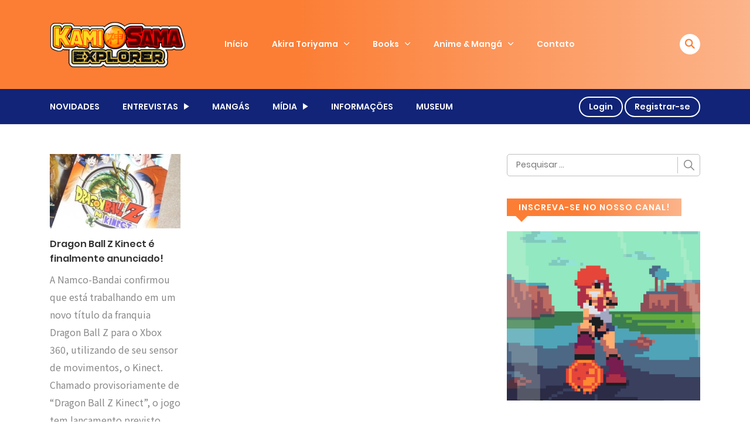

--- FILE ---
content_type: text/html; charset=utf-8
request_url: https://www.google.com/recaptcha/api2/aframe
body_size: 266
content:
<!DOCTYPE HTML><html><head><meta http-equiv="content-type" content="text/html; charset=UTF-8"></head><body><script nonce="5toKw7yPrZBN6WiajsTgTg">/** Anti-fraud and anti-abuse applications only. See google.com/recaptcha */ try{var clients={'sodar':'https://pagead2.googlesyndication.com/pagead/sodar?'};window.addEventListener("message",function(a){try{if(a.source===window.parent){var b=JSON.parse(a.data);var c=clients[b['id']];if(c){var d=document.createElement('img');d.src=c+b['params']+'&rc='+(localStorage.getItem("rc::a")?sessionStorage.getItem("rc::b"):"");window.document.body.appendChild(d);sessionStorage.setItem("rc::e",parseInt(sessionStorage.getItem("rc::e")||0)+1);localStorage.setItem("rc::h",'1768657204070');}}}catch(b){}});window.parent.postMessage("_grecaptcha_ready", "*");}catch(b){}</script></body></html>